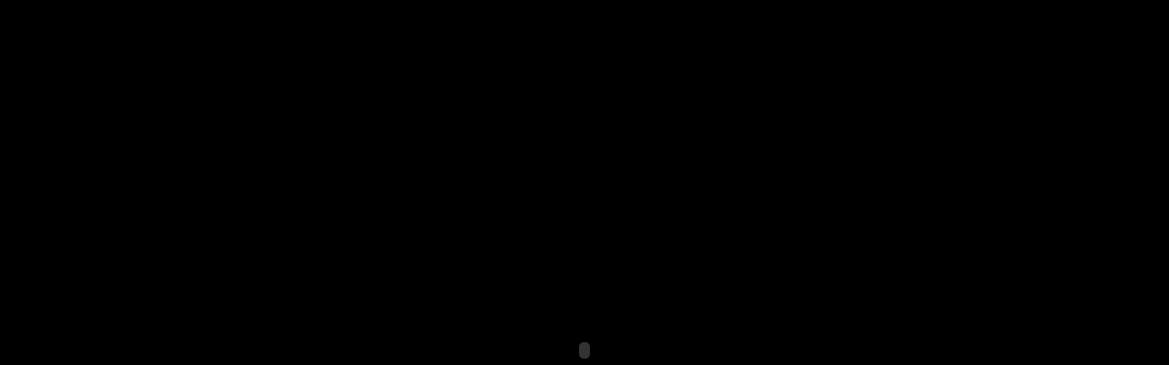

--- FILE ---
content_type: text/html
request_url: http://dojopro.com/
body_size: 1195
content:
<!DOCTYPE html PUBLIC "-//W3C//DTD XHTML 1.0 Transitional//EN" "http://www.w3.org/TR/xhtml1/DTD/xhtml1-transitional.dtd">
<html xmlns="http://www.w3.org/1999/xhtml">
<head>
<meta http-equiv="Content-Type" content="text/html; charset=iso-8859-1"/>
<meta name="verify-v1" content="ahIIDXZlMiLb3beZ9NX9sWFAT9EvsG7zGan6He2cdOM=" /> 
<meta name="keywords" content="steve van dam, dojo productions, dojo pro, dojo, virginia recording studio, protools recording, digital editing, remix, sound design, movie soundtrack, commercial music, songwriting demos, scoring, music arranging, music producer, recording engineer, mixing, mastering"/>
<meta name="description" content="Dojo is a boutique recording and production studio located in Richmond, VA owned and operated by Steve Van Dam."/>
<link rel="shortcut icon" href="favicon.ico" />
<title>dojo</title>
<style type="text/css">
<!--

			
body {
    overflow: hidden;
	background-color: #000000;
	margin: 0;
}
-->
</style>
<script type="text/javascript">
<!--
if (screen.width <= 1024) {
document.location = "http://dojopro.com/mobile";
}
//-->
</script>
<script type="text/javascript"> // <![CDATA[
	if ((navigator.userAgent.indexOf('iPhone') != -1) || (navigator.userAgent.indexOf('iPod') != -1) || (navigator.userAgent.indexOf('iPad') != -1)) {
		document.location = "http://dojopro.com/mobile";
	} // ]]>
</script>
<script src="http://dojopro.com/AC_RunActiveContent.js" type="text/javascript"></script>
</head>

<body>
<div align="center">
  <script type="text/javascript">
AC_FL_RunContent( 'codebase','http://download.macromedia.com/pub/shockwave/cabs/flash/swflash.cab#version=7,0,19,0','width','1024','height','768','src','main','quality','high','pluginspage','http://www.macromedia.com/go/getflashplayer','bgcolor','#000000','movie','main' ); //end AC code
</script><noscript><object classid="clsid:D27CDB6E-AE6D-11cf-96B8-444553540000" codebase="http://download.macromedia.com/pub/shockwave/cabs/flash/swflash.cab#version=7,0,19,0" width="1024" height="768">
    <param name="movie" value="main.swf" />
    <param name="quality" value="high" /><param name="BGCOLOR" value="#000000" />
    <embed src="main.swf" width="1024" height="768" quality="high" pluginspage="http://www.macromedia.com/go/getflashplayer" type="application/x-shockwave-flash" bgcolor="#000000"></embed>
  </object></noscript>
</div>
</body>
</html>
